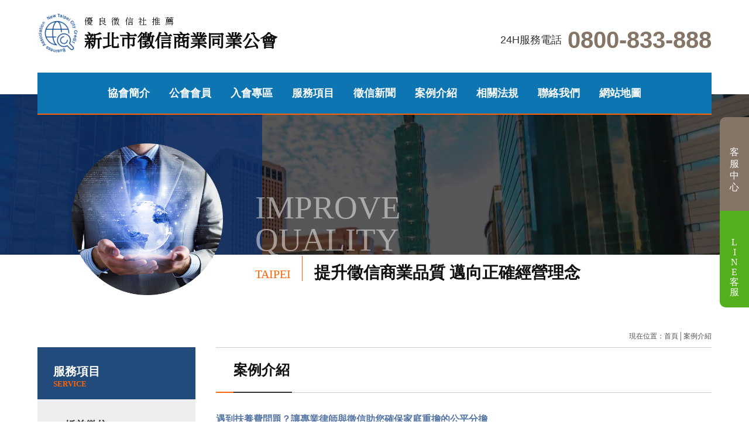

--- FILE ---
content_type: text/html
request_url: https://www.buydetective.com/case_info.php?htm=13192&seek=3
body_size: 13558
content:
<!DOCTYPE html PUBLIC "-//W3C//DTD XHTML 1.0 Transitional//EN" "http://www.w3.org/TR/xhtml1/DTD/xhtml1-transitional.dtd">
<html xmlns="http://www.w3.org/1999/xhtml">
<head>
<meta name="msvalidate.01" content="FFAE225B25196D5483E1481309B261DC" />
<meta name="google-site-verification" content="yz7oP3iiLRLl-2MSRJcQSJ3GUwGg5C5SKJZNVgFWziA" />
<meta http-equiv="Content-Type" content="text/html; charset=utf-8" />
<title>遇到扶養費問題？讓專業律師與徵信助您確保家庭重擔的公平分擔-徵信案例介紹-新北市徵信社商業同業公會</title>
<meta name="keywords"  content="徵信,徵信社,徵信公司,合法徵信社" /> 
<meta name="description"  content="扶養費問題在離婚案件中具有重要意義，它涉及到家庭成員間的財務負擔分配。如何確保扶養費的合理支付？專業的法律諮詢與徵信服務將為您提供寶貴幫助。本文將詳細介紹扶養費的相關知識並向您推薦，讓您在離婚過程中安心應對。一、什麼是扶養費？扶養費是指離婚後一方向另一方支付的一定金額，以幫助對方維持生活及負擔..." /> 
<meta name="author" content="優良徵信社 新北市徵信社商業公會" />
<meta name="geo.region" content="tw"/>
<meta name="viewport" content="width=device-width">
<link rel="canonical" href="http://www.buydetective.com/case_info.php?htm=13192&seek=3" />
<link href="css.css" rel="stylesheet" type="text/css" />
<script type="text/javascript" src="Scripts/jquery.js"></script>
<script src="Scripts/menu.js" type="text/javascript"></script>
<script src="https://www.gemstw.com/js/jquery-1.8.3.min.js"></script>
<script src="https://www.gemstw.com/online/online_service.js"></script>
	<!-- Google tag (gtag.js) 20230619 -->
	<script async src="https://www.googletagmanager.com/gtag/js?id=G-E6HFTV4LMN"></script>
	<script>
		window.dataLayer = window.dataLayer || [];
		function gtag(){dataLayer.push(arguments);}
		gtag('js', new Date());

		gtag('config', 'G-E6HFTV4LMN');
	</script>
</head>
<body>
<div class="mmenu"></div>
<div class="mobile">
  <ul>
    <a class="close"></a>
    <li><a href="index.php" title="網站首頁">網站首頁</a></li>
    <li><a href="about.html" title="協會簡介">協會簡介</a></li>
    <li><a href="service_index.html" title="服務項目">服務項目</a></li>
    <li><a href="notice.html" title="委託注意">委託注意</a></li>
    <li><a href="communication.html" title="申訴管道">申訴管道</a></li>
    <li><a href="news_index.php" title="徵信新聞">徵信新聞</a></li>
    <li><a href="case_index.php" title="案例介紹">案例介紹</a></li>  
    <li><a href="law_index.php" title="相關法規">相關法規</a></li>
    <li><a href="contact.html" title="聯絡我們">聯絡我們</a></li>
    <li><a href="sitemap.html" title="網站地圖">網站地圖</a></li>
    <li class="member"><a href="association_link.html" title="公會會員">公會會員</a></li>
    <li class="member"><a href="association_index.html" title="入會專區">入會專區</a></li>
  </ul>
</div>
<header>
    <div class="top">
        <div class="logo"><a href="http://www.buydetective.com/" title="優良徵信社推薦-新北市徵信商業同業公會"><span>優良徵信社推薦</span>新北市徵信商業同業公會</a></div>
        <div class="tel"><span>24H服務電話</span><a href="tel:0800-833-888">0800-833-888</a></div>
    </div>
    <nav>
        <a href="about.html" title="協會簡介">協會簡介</a>
        <a href="association_link.html" title="公會會員">公會會員</a>
        <a href="association_index.html" title="入會專區">入會專區</a>
        <a href="service_index.html" title="服務項目">服務項目</a>
        <a href="news_index.php" title="徵信新聞">徵信新聞</a>
        <a href="case_index.php" title="案例介紹">案例介紹</a> 
        <a href="law_index.php" title="相關法規">相關法規</a>
        <a href="contact.html" title="聯絡我們">聯絡我們</a>
        <a href="sitemap.html" title="網站地圖">網站地圖</a>
    </nav>
    <div class="banner pages">
      <video autoplay muted playsinline loop class="video">
          <source src="images/banner/banner.mp4" type="video/mp4" />
      </video>
        <div class="admain">
            <div class="ad">
                <p class="img"><img src="images/banner/banner01.png" alt=""/></p>
                <div class="text">
                    <div class="en">Improve<br />Quality</div>
                    <div class="title"><span>TAIPEI</span><strong>提升徵信商業品質 邁向正確經營理念</strong></div>
                </div>
            </div>
        </div>
    </div>
    <div class="mtel">
        服務電話 <a href="tel:0800-833-888">0800-833-888</a>
        </div>
</header>
<div id="box">
<div class="sptel"><a href="tel:0800666611"><img src="images/tel.png" alt="" /></a></div>
<div class="mob_contact">
  <a href="" alt="Line線上客服" title="Line線上客服" style="display:block;margin: 0 0 15px 0;width:100%;" name="online_service1">
    <img src="" alt="Line線上客服" style="display:block;width:100%;max-width:170px;margin:0 auto;"></a>
  
</div>

<div id="menu">
<a href="about.html">協會簡介</a>│<a href="service_index.html">服務項目</a>│<a href="association_link.html">公會會員</a>│<a href="association_index.html">入會專區</a>│<a href="notice.html">委託注意</a>│<a href="communication.html">申訴管道</a>│<a href="news_index.php">徵信新聞</a>│<a href="case_index.php">案例介紹</a>│<a href="law_index.php">相關法規</a></div>
<!--menu-->
<div id="menu02">現在位置：<a href="http://www.buydetective.com/index.php">首頁</a>│<a href="case_index.php">案例介紹</a></div>
<!--menu02-->

<div id="content">
<div id="leftbox02">
<div id="leftbox03">
<div class="left_menubox03"><h2>服務項目<span>SERVICE</span></h2></div>
<!--left_menubox03-->
<div class="left_menutext">
<ul>
          <li><a href="http://www.buydetective.com/service_01.html" title="婚前徵信">婚前徵信</a></li>
          <li><a href="http://www.buydetective.com/service_02.html" title="工商徵信">工商徵信</a></li>
          <li><a href="http://www.buydetective.com/service_03.html" title="外遇抓姦">外遇抓姦</a></li>
          <li><a href="http://www.buydetective.com/service_04.html" title="尋人徵信">尋人徵信</a></li>
          <li><a href="http://www.buydetective.com/service_05.html" title="離婚協助">離婚協助</a></li>
          <li><a href="http://www.buydetective.com/service_06.html" title="家暴徵信">家暴徵信</a></li>
          <li><a href="http://www.buydetective.com/service_07.html" title="跨國專案">跨國專案</a></li>
          <li><a href="http://www.buydetective.com/service_08.html" title="感情挽回">感情挽回</a></li>
          <li><a href="http://www.buydetective.com/service_09.html" title="法律諮詢">法律諮詢</a></li>
          <li><a href="http://www.buydetective.com/service_10.html" title="應收帳款催收">應收帳款催收</a></li>
          <li><a href="http://www.buydetective.com/service_11.html" title="專利商標仿冒">專利商標仿冒</a></li>
          <li><a href="http://www.buydetective.com/service_12.html" title="詐騙行為蒐證">詐騙行為蒐證</a></li>
          <li><a href="http://www.buydetective.com/service_13.html" title="網路犯罪蒐證">網路犯罪蒐證</a></li>
          <li><a href="http://www.buydetective.com/service_14.html" title="二十四小時行蹤監控">二十四小時行蹤監控</a></li>
          <li><a href="http://www.buydetective.com/service_15.html" title="秘密攝影錄音及拍照">秘密攝影錄音及拍照</a></li>
          <li><a href="http://www.buydetective.com/service_16.html" title="其他徵信社服務">其他徵信社服務</a></li>
         </ul> 
</div>

</div></div>
<!--leftbox02-->

<div id="contentbox02">
<div id="contentbox02_2"><h1>案例介紹</h1><img src="images/content_title/case.jpg"  width="418" height="40" /></div>
<!--contentbox02_2-->
<div id="contentbox02_content">
<div class='font01'><strong>遇到扶養費問題？讓專業律師與徵信助您確保家庭重擔的公平分擔</strong></div><br/>扶養費問題在離婚案件中具有重要意義，它涉及到家庭成員間的財務負擔分配。如何確保扶養費的合理支付？專業的法律諮詢與徵信服務將為您提供寶貴幫助。本文將詳細介紹扶養費的相關知識並向您推薦，讓您在離婚過程中安心應對。<br><br>一、什麼是扶養費？<br>扶養費是指離婚後一方向另一方支付的一定金額，以幫助對方維持生活及負擔家庭成員的日常開支。扶養費的確定通常取決於雙方的經濟能力、子女數量、離婚原因等因素。為了確保您在扶養費方面的權益得到保障，您需要尋求專業的法律諮詢與徵信服務。<br><br>二、為什麼需要專業的法律諮詢與徵信服務？<br>法律諮詢：專業的法律諮詢可以讓您充分瞭解扶養費的相關法律法規，確保您的權益得到充分保護。<br>徵信服務：徵信專家可以為您收集前配偶的經濟能力、資產狀況和財務狀況等方面的資訊，為您在法庭上爭取扶養費提供有力證據。<br>我們的法律諮詢與徵信服務將全面助您應對扶養費問題，確保您在生活變故中的權益得到保障。<br><br>三、選擇合適的法律諮詢與徵信服務<br>在選擇法律諮詢與徵信服務時，您應該考慮以下幾點：<br>專業資質：確保所選的服務具有相關的專業資質與豐富的實務經驗，以便在扶養費問題上為您提供有效的幫助。<br>信譽：查詢該公司的客戶評價和口碑，以確保其具有良好的信譽，能夠讓您安心地委託。<br>保密性：在涉及扶養費的問題上，保護客戶隱私至關重要。選擇一家能夠嚴格保護您的隱私的服務公司。<br>費用：根據自己的預算和需求，選擇性價比高的服務公司。<br>我們的法律諮詢與徵信服務在專業資質、信譽、保密性和費用方面都表現出色，將是您在應對扶養費問題中的最佳選擇。<br><br>四、成功案例分享<br>為了讓您對我們的法律諮詢與徵信服務有更直觀的瞭解，我們將分享一個成功扶養費案例：<br>某客戶在離婚過程中，因為擔心扶養費問題可能對家庭經濟造成不公平的分擔，希望能爭取到合理的扶養費。客戶找到我們的專業法律諮詢與徵信團隊，希望能在扶養費方面得到幫助。我們的律師深入瞭解案情，為客戶制定出有利於自己的法律策略。同時，徵信專家收集了前配偶的經濟能力、資產狀況和財務狀況等方面的資訊，為客戶在法庭上爭取扶養費提供了有力證據。<br>最終，在我們的協助下，客戶成功爭取到合理的扶養費，確保了家庭成員負擔的公平分擔。<br><br>五、專業團隊等待您的聯繫<br>在應對扶養費問題時，有專業的法律諮詢與徵信服務為您提供支援，將大大提高您取得滿意結果的機會。我們的法律諮詢與徵信服務擁有豐富的經驗和專業資質，讓您在這場人生重大抉擇中得到最大的支持。<br><br>扶養費問題在離婚過程中至關重要，對家庭成員間的財務負擔分配有著深遠的影響。選擇專業的法律諮詢與徵信服務，不僅能確保您的權益得到保障，還能讓您在這場人生變故中更加自信地應對。我們將為您提供最專業、最周到的服務，讓您在扶養費爭議中取得最滿意的結果。歡迎您隨時聯繫我們，我們的專業團隊將竭誠為您服務。<br/><br><br><div align='center' class='case'>【<a href='case_info.php?htm=13194.php&seek=2' title='推薦女人徵信社，專為女性打造的信任與安心首選'>上一篇</a>】　【<a href='case_index.php'>返回真實案例</a>】　【<a href='case_info.php?htm=13182.php&seek=4' title='揭開真相追尋者：行蹤調查的專業法律諮詢與徵信角度解析'>下一篇</a>】</div><br></div>
<!--contentbox02_content-->
<div id="contentbox02_3"></div>
<!--contentbox02_3-->
</div>
<!--contentbox02-->
</div>
<!--content-->
<!--linkbox-->
<footer>
    <div class="bottom">
        <div class="btn"><a href="communication.html"><span>Appeal</span>申訴管道</a><a href="notice.html"><span>Entrust</span>委託注意事項</a></div>
    </div>
  </footer>
<div id="copyright">Copyright &copy; 2022 <strong><a href="http://www.buydetective.com/" title="徵信">徵信</a></strong>-優良徵信社-新北市徵信社商業公會  版權所有 │0800-833-888│<a href="http://www.buydetective.com/" title="徵信社">徵信社</a>│<a href="https://www.sirius-design.com.tw/" target="_blank" title="天狼星網頁設計">SIRIUS</a> <a href="https://www.sirius-design.com.tw/" target="_blank" title="網頁設計">網頁設計</a></div>
<!--copyright-->

</div><!--box-->

<a href="tel:0800-833-888" target="_blank" class="motel">客<br>服<br>中<br>心</a><a href="https://line.me/R/ti/p/%40482rfldg" target="_blank" class="moonline">L<br>I<br>N<br>E<br>客<br>服</a>
</body>


</html>


--- FILE ---
content_type: text/html
request_url: https://www.gemstw.com/online/getdata.php
body_size: 130
content:
{"buydetective.com":{"href":"https:\/\/lin.ee\/1ehuyy4","src":"https:\/\/www.gemstw.com\/online\/qr_img\/2\/4n.png","special":""}}

--- FILE ---
content_type: text/css
request_url: https://www.buydetective.com/css.css
body_size: 25893
content:
@charset "utf-8";

@import url("https://fonts.googleapis.com/css?family=Noto+Serif+TC&amp;display=swap");
@import url('https://fonts.googleapis.com/css2?family=EB+Garamond&family=PT+Serif&display=swap');

body {
	background-color: #FFF;
	margin: 0px;
	color: #616161;
	font-size: 12px;
	background-image: url(images/index_bk.gif);
	background-repeat: repeat-x;
}
ul.sp_service { display: none;}
ul.sp_others { display: none;}
a{
	color: inherit;
	text-decoration: none;
}
a:hover{
	color: inherit;
	text-decoration: none;
}
div.mmenu { display:none;}
div.mobile { display:none;}
.sptel { display: none;}
#box {
	width: 100%;
	overflow: hidden;
	margin:-30px 0 0 0;
	padding:50px 0 0 0;
	background-color: #FFF;
}
#top {
	width: 906px;
	height: 159px;
}
#top02 {
	float: left;
	width: 512px;
	overflow: hidden;
	height: 159px;
	text-align: right;
}
#top02_01 {
	height: 17px;
	padding-top: 45px;
	padding-right: 5px;
}
#top02_02 { width:512px; height:97px; background:url(images/top_02.jpg) left top no-repeat; position:relative;}
#google_translate_element { position:absolute; right:20px; top:35px;}

#logo {
	float: left;
	width: 394px;
	overflow: hidden;
}
#menu {
	font-size: 12px;
	color: #FFFFFF;
	text-decoration: none;
	padding-top: 3px;
	padding-left: 45px;
}
#menu a{
	color: #FFFFFF;
	text-decoration: none;
}
#menu a:hover{
	color: #FFFF66;
	text-decoration: none;
}
#menu02 {
	width:90%; max-width:1300px; margin:0 auto;
	font-size: 12px;
	color: #555;
	text-decoration: none;
	text-align: right;
}
#menu02 a{
	color: #555;
	text-decoration: none;
}
#menu02 a:hover{
	color: #333333;
	text-decoration: none;
}
#content{
	width: 90%; max-width:1300px;
	margin: 10px auto 0 auto; padding:0 0 50px 0; overflow:hidden;
}
#content.index{ overflow:visible; padding:0;}


#leftbox {
	width: 100%; background:#eeeeee; position:relative; clear: both; font-size:0; letter-spacing:0;
}
#leftbox::after{ content:''; display:block; width:100vw; height:100%; background:#eeeeee; position:absolute; left:50%; transform: translateX(-50%); top:0; z-index:1;}
#leftbox::before{ content:''; display:block; width:100vw; height:100%; background:#214b7a; position:absolute; left:65%; top:0; z-index:2;}

#leftbox02 {
	width: 270px;
	padding: 0 0 30px 0;
	float: left;
	overflow: hidden; background:#eeeeee;
}
#leftbox03 {
}

#leftbox04 {
	background-image: url(images/leftbox03.jpg);
	background-repeat: no-repeat;
	height: 15px;
}

.left_menubox { display:inline-block;
	width: 35%; position:relative; z-index:2;
}


.left_menubox p.img{ width:100%;}
.left_menubox p.img img{ width:100%;}

.indexlaw{ display:inline-block; width: 25%; padding:50px 0 80px 5%; position:relative; z-index:2; background:#214b7a;}
.indexlaw .left_menubox{ width:100%; color:#FFF;}
.indexlaw .left_menubox:first-child{ margin:0 0 20px 0;}
.left_menutitle { width:90%; margin:0 0 10px 0; padding:15px 0; border-bottom:1px solid #CCC;}

.indexlaw .left_menutitle{ padding:0 0 10px 0; border-bottom:1px solid rgba(255,255,255,0.3);}
.left_menutitle h2{ font-size:20px;}
.indexlaw .left_menutitle h2{ color:#FFF;}
.left_menutext { width:80%; margin:0 auto;
	font-size: 16px;
	line-height: 29px;
	overflow: hidden;
}
#contentbox .left_menutext { width:calc(100% - 50px);}
#leftbox .left_menutext { width:100%;}
.left_menutext ul{ margin:0; padding:0 0 0 20px; color:#888; font-size:18px; line-height:36px;}
.left_menutext ul li{ line-height:100%; border-bottom:1px solid #ccc; border-top:1px solid #FFF; margin:0 0 0 0; padding:15px 0 10px 0; font-weight: bold;}
.left_menutext ul li:first-child{ border-top: none;}
.left_menutext ul li:last-child{ border-bottom: none;}
.left_menutext ul li a{ color:#333;}

.left_menutext p { font-size:13px; line-height:13px; color:#FFF;}
.left_menutext p a{ color:#FFF;}
#left_menubox02 {
	margin-right: 6px;
	margin-left: 6px;
	margin-bottom: 10px;
	overflow: hidden;
}
.left_menubox03 {
	width: 100%; margin:0 0 20px 0; background:#214b7a; padding:30px 0 15px 0;
}
.left_menubox03  h2{ display:block; width:80%; margin:0 auto; color:#FFF; font-size:20px; line-height:22px;}
.left_menubox03  h2 span{ display:block; font-size:13px; color:#ff6305;}
.text_link02 {
	font-family: "新細明體";
	font-size: 12px;
	line-height: 20px;
	color: #616161;
	text-decoration: none;
	border-bottom-width: 1px;
	border-bottom-style: dashed;
	border-bottom-color: #999999;
}
.text_link02:hover{
text-decoration: none;
color: #993300;
}
.text_link02_2 {
	font-size: 18px;
	line-height: 36px;
	color: #333;
	text-decoration: none;
}
.indexlaw .text_link02_2 { color:#FFF;}
.text_link02_2:hover{
    text-decoration: none;
    color: #a0834a;
}
.text_link03 {
	font-family: "新細明體";
	font-size: 12px;
	line-height: 20px;
	color: #FF0000;
	text-decoration: none;
}
.text_link03:hover{
    text-decoration: underline;
    color: #FF0000;
}
#contentbox {
	width: calc(97% - 270px);
	float: right;
	margin:0 0 50px 3%;
}
#contentbox02 {
	width: calc(97% - 270px);
	float: right;
	margin:0 0 50px 3%;
}
#contentbox02_2 { padding:25px 0 25px 30px; margin: 0 0 30px 0; border-bottom:1px solid #CCC;  border-top:1px solid #CCC; position:relative;}
#contentbox02_2 img{ display: none;}
#contentbox02_2::after{ content:''; display:block; width:30px; height:2px; background:#ff6305; position:absolute; bottom:-1px; left:0;}
#contentbox02_2::before{ content:''; display:block; width:100px; height:2px; background:#333; position:absolute; bottom:-1px; left:30px;}
#contentbox02_content { font-size:16px; line-height:29px;
}
#contentbox02_content p img{ max-width: 100%; height: auto;}
#contentbox02_content table{ width:100%;}
#contentbox02_content table input[type=text]{ width:calc(100% - 30px); padding:0 15px; height:40px; background:#f1f1f1; border:1px solid #ccc;}
#contentbox02_content table textarea{ width:calc(100% - 30px); padding:10px 15px; height:120px; background:#f1f1f1; border:1px solid #ccc;}
#contentbox02_3 {
}
.font01 {
	color: #5777A2;
}

h1{
	color: #5777A2;
	font-size:15px;
	margin:0;
}

h2{
	color: #5777A2;
	font-size:13px;
	margin:0;
}

.font02 {
	color: #616161;
	line-height: 25px;
}
.font02:link {
	color: #5777A2;
}
.font02:hover {
	color: #5777A2;
	text-decoration: underline;
}
.font02:visited {
	color: #5777A2;
}
.font03 {
	color: #518A62;
	line-height: 25px;
}
.font03:link {
	color: #518A62;
}
.font03:hover {
	color: #518A62;
	text-decoration: underline;
}
.font03:visited {
	color: #518A62;
}
.font04 {
	color: #518A62;
}
.contentbox_01 {
	overflow: hidden;
	margin-bottom: 8px;
}
.contentbox_03 { margin:-5% 0 50px 0;}
.contentbox_03 p.img{ display:inline-block; width:42%; margin:0 0 0 -12%; position:relative; z-index:2;}
.contentbox_03 p.img img{ width:120%;}
#abgne_fade_pic {
	 display:inline-block;
	position: relative; z-index:1;
	width: 68%;

}
#abgne_fade_pic img{ width:100%;}
#abgne_fade_pic a.ad {
	display:block; width:100%;
	position: absolute;	/* 讓圖片疊在一起 */

}
#abgne_fade_pic .control {
	position: absolute;
	left: 70%;
	bottom: -30px;
}
#abgne_fade_pic .control a {
	display: inline-block;
	padding: 2px;
	margin: 0 2px;
	width: 12px;
	color: #fff;
	background: #000;
	text-align: center;
	font-size: 12px;
	text-decoration: none;
	font-family:Arial;
}
#abgne_fade_pic .control a.on {
	font-weight: bold;
	color: #f00;
}
	
.contentbox_02 {
	overflow: hidden;
	margin-bottom: 60px;
}
.contentbox_02  .contentbox_02title{ border-radius:50px;}
.contentbox_02 h1{ font-size:20px; margin:0 0 15px 0;}
.contentbox_02_2 {
	overflow: hidden;
	margin-bottom: 60px;
}
.certificate{ margin:80px 0 0 0; overflow:visible;}
.certificate .contentbox_02title{ width:50%; border-radius:50px;}
.certificate .left_menutext{ overflow:visible;}
.certificate p{ display:inline-block; width:50%; font-size:16px; line-height:29px; color:#333; vertical-align: top;}
.certificate p strong{ display:block; margin:15px 0 0 0; padding:15px 0 0 0; border-top:1px solid #ccc;}
.certificate img{ display:inline-block; width:45%; margin:-15% 0 0 4%; vertical-align: top;}
.contentbox_02title {
	width: 100%; margin:0 0 20px 0; background:#214b7a; padding:30px 0 15px 0;
}
.certificate .contentbox_02title{ background: #de5b0b;}
.contentbox_02title h2{ display:block; width:80%; margin:0 auto; color:#FFF; font-size:20px; line-height:22px;}
.contentbox_02title h2 span{ display:block; font-size:13px; color:#ff6305;}
.certificate .contentbox_02title h2 span{ color:#ffd1b5;}
#contentbox .contentbox_02title{ padding:13px 0 10px 0;}
#contentbox .contentbox_02title h2{ width:100%; padding:0 25px; font-size:24px; line-height:25px;}
#contentbox .contentbox_02title h2 span{ display:inline-block; margin:0 0 0 8px; vertical-align: middle;}

#activity_pic {
	width: 35%;
	overflow: hidden;
	float: left;
}
#activity_pic img{ width:100%; height:auto;}
#activity_text {
	overflow: hidden;
	width: 60%; margin:0 0 0 5%;
	float: left;
}
#activity_text  h3{ font-size:22px; color:#8d6a4d;}
#activity_text  h3::after{ content:''; display:block; width:40px; height:2px; margin:15px 0 0 0; background:#8d6a4d;}
#rightbox {
	width: 270px; padding:0 0 30px 0;
	float: left;
	overflow: hidden; background:#eeeeee;
}
#rightbox_01 {
	width: 100%;
}
#rightbox_02 { text-align:center; margin:0 0 15px 0;}

#right_menutext { width:80%; margin:0 auto 30px auto;
	font-size: 18px;
	line-height: 36px;
	color: #9d60a4;
	text-decoration: none;
}
#right_menutext ul{ padding:0 0 0 20px; color:#888;}
#right_menutext ul li{ line-height:100%; border-bottom:1px solid #ccc; border-top:1px solid #FFF; margin:0 0 0 0; padding:15px 0 10px 0;}
#right_menutext ul li:first-child{ border-top: none;}
#right_menutext ul li:last-child{ border-bottom: none;}
#right_menutext a{
	color: #333;
	 font-weight: bold;
	text-decoration: none;
}
#right_menutext a:hover{
	color: #333333;
	text-decoration: none;
}
.bannerbox { text-align:center;}
.bannerbox img { margin:0 0 8px 0;}
p.gov { line-height:24px; padding:0 0 0 12px;}

#linkbox {
	clear: both;
	overflow: hidden;
	width: 90%; max-width:1300px; margin:0 auto; padding:50px 0;
}
#linkbox .title{ display:block; font-size:20px; font-weight: bold; border-bottom:1px solid  #925F50; color: #925F50; margin:0 0 15px 0; padding:0 0 10px 0;}
#textbox_link {
	font-size:15px;
	line-height: 29px;
	color: #925F50;
}
#textbox_link a{
color: #925F50;
text-decoration: none;
}
#textbox_link a:hover{
color: #925F50;
text-decoration: underline;
}
#textbox_link td { width:calc(100% / 7); vertical-align:top; text-align:left;}
#copyright {
	width: 100%; padding:30px 0; background:#333;
	color: #FFFFFF;
	text-decoration: none;
	text-align: center;
	clear: both;
	overflow: hidden;
	font-size:13px;
}
#copyright a{
	color: #FFF;
	text-decoration: none;
}
#copyright a:hover{
	color: #000000;
	text-decoration: none;
}
.left_menutitle h2{ color: #111;}

#contentbox02_2 h1{ display:block; font-size:24px; line-height:26px; color:#111;}

#contentbox02_content h2{
	color: #5777A2;
	font-size:10px;
	font-size:18px;
	line-height: 29px;　　
}
#contentbox02_content h3{
	color: #5777A2;
	font-size:18px;
	line-height: 29px;　　
}
#contentbox02_content h4{
	color: #5777A2;
	font-size:18px;
	line-height: 29px;　　
}
img.indexsp { display: none !important;}
.mob_contact{display:none;}

header{ display:block; width:100%; background:#FFF;}
header .top{ display:block; width:90%; max-width:1300px; margin:0 auto; padding:20px 0 30px 0; overflow:hidden;}
header .top .logo{ display:inline-block; padding: 0 0 10px 80px; font-size:30px; line-height:32px; color:#111;font-family:'Noto Serif TC', serif; font-weight: bold; background: url("images/logo.png") no-repeat left center; background-size: 70px;}
header .top .logo span{ display:block; font-size:15px; letter-spacing:8px; font-weight: normal;}
header .top .tel{ display:inline-block; padding:28px 0 0 0; float: right; font-family:Arial;}
header .top .tel a{ display:inline-block; font-size:40px; line-height:40px; color:#857567 ; font-weight: bold; vertical-align: middle;}
header .top .tel span{ display:inline-block; margin:0 10px 0 0; font-size:18px; color:#333; vertical-align: middle;}

header nav{ display:block; width:90%; max-width:1300px; margin:0 auto; height:70px; background:#0d76b2; position:relative; z-index:2; text-align:center; border-bottom:2px solid #ff6305;}
header nav a{ display:inline-block; padding:0 15px; font-size:18px; font-weight: bold; line-height:70px; color:#FFF;}
header nav a:hover{ background:#122a45; color:#FFF;}

.banner{ display:block; width:100%; margin:-35px 0 10px 0; padding:20vh 0 0; position:relative; z-index:1; background:#111; overflow:hidden;}
.banner::after{ content:''; display:block; width:100%; height:26%; background:#FFF; position:absolute; bottom:0; left:0; z-index:2} 
.banner::before{ content:''; display:block; width:35%; height:100%; background:#0d316d; opacity:0.8; position:absolute; bottom:0; left:0; z-index:2} 
.banner .video{ display:block; width:100%; position:absolute; top:25%; left:0; transform: translateY(-50%); z-index:1; opacity:0.6;}
.banner .admain{ display:block; width:90%; max-width:1200px; margin:0 auto; position:relative; z-index:5;}
.banner .admain .ad{ display:block;}
.banner .admain .ad p.img{ display: inline-block; width:38%; vertical-align: middle;}
.banner .admain .ad p.img img{ display:block; width:100%; height:auto;}
.banner .admain .ad .text{ display:inline-block; width:56%; margin:0 0 0 5%; padding:50px 0 0 0; vertical-align: middle;}
.banner .admain .ad .text .en{ display:block; margin:0 0 0 0; font-size:80px; line-height:80px; font-family:Josefin Sans; color:#FFF; text-transform:uppercase}
.banner .admain .ad .text .title{ display:block; font-size:0; letter-spacing:0;}
.banner .admain .ad .text .title span{ display:inline-block; width:80px; padding:40px 0 0 5px; border-right:1px solid #ff6305; font-size:20px; color:#ff6305; font-family:Josefin Sans; }
.banner .admain .ad .text .title strong{ display:inline-block; width:calc(100% - 96px - 20px); padding: 0 0 0 20px; font-size:28px; line-height:40px; color:#111;}

.banner.pages{ padding:10vh 0 0 0;}
.banner.pages .admain .ad p.img{ display: inline-block; width:25%; vertical-align: bottom;}
.banner.pages .video{ opacity:0.3;}
.banner.pages .admain .ad{ width:90%; margin:0 auto;}
.banner.pages .admain .ad .text{ width:69%; margin:0 0 0 5%; padding:0 0 30px 0;}
.banner.pages .admain .ad .text .en{ margin:0 0 0 0; font-size:55px; line-height:55px; opacity:0.5; font-family:Josefin Sans; }
.banner.pages  .admain .ad .text .title span{ padding:20px 0 0 0;}
.banner.pages::after{ height:23%;} 

footer{ display:block; width:100%; padding:18vh 0 22vh 0 ; background:url(images/footer_bg.jpg) no-repeat center center; background-size:cover; background-attachment:fixed; clear: both;}
footer .btn{ display: flex; width:90%; max-width: 1000px; margin:0 auto;}
footer .btn a{ display:block; width:calc(50% - 10px - 130px); padding:35px 0 35px 130px; border:5px solid #214b7a; font-size:22px; line-height:25px; color:#FFF; font-weight: bold; position:relative;}
footer .btn a span{ display:block; font-size:13px; color:#ff6305;}
footer .btn a:first-child{ background: #214b7a;}
footer .btn a::before{ content:''; display:block; width:76px; height:65px; background:url(images/footer_icon2.png) no-repeat center center; position:absolute; top:35px; left:30px;}
footer .btn a:first-child::before{ background:url(images/footer_icon.png) no-repeat center center;}
footer .btn a::after{ content:''; display:block; width:50px; height:30px; border-left:1px solid rgba(255,255,255,0.3); background:url(images/btn_icon.png) no-repeat right center; position:absolute; top:calc(50% - 15px); right:30px;}

footer .link{ display: block; width:90%; max-width: 1000px; margin:50px auto 0 auto; font-size:16px; line-height:26px; color:#A4A4A4;}

a.motel{ display: block; width:50px; height:110px; padding:50px 0 0 0; background:#857567 url(https://more007.free-legalservice.com/wp-content/uploads/2022/02/photo2.png) no-repeat center 15px; background-size:30px auto; position:fixed; top:calc(50% - 160px); right:0; font-size:16px; line-height:20px; text-align:center; color:#FFF; border-top-left-radius:10px; z-index:999;}
a.moonline{ display: block; width:50px; height:115px; padding:45px 0 5px 0; background:#54af1c url(https://more007.free-legalservice.com/wp-content/uploads/2022/02/online2.png) no-repeat center 15px; background-size:30px auto; position:fixed; top:50%; right:0; font-size:16px; line-height:17px; text-align:center; color:#FFF; border-bottom-left-radius:10px; z-index:999;}

a.more{ display:block; width:100%; max-width:150px; margin:15px auto 0 auto; background:#aaa; border-radius: 15px; text-align:center; color:#FFF; font-size:15px; line-height:26px;}
#leftbox a.more{ margin: 15px 0 0 0; max-width:100px;}
.indexlaw a.more{ background:#6a8eb7;}

.mtel{ display: none;}

@media screen and (max-width: 750px) {
body { font-size: 16px;}

.mtel{ display:block; width:80%; margin:30px auto 0 auto; font-size:18px; font-weight: bold;}
.mtel a{ font-size:35px; color: #ff6305}

div.mmenu{ display:block; width:50px; height:50px; position:absolute; top:15px; right:10px; background:url(images/nav-icon.png) no-repeat center center; border-radius:10px; z-index:1001;}
div.mobile { display: none; width:100%; position:absolute; top:-50px; left:0; background:#000; opacity:0; z-index:9999;}
div.mobile a.close{ display:block; width:50px; height:50px; margin:0 auto; background: url(images/close.png) no-repeat center center;}
div.mobile ul{ display:block; width:100%; margin:0 auto; padding:0; overflow: hidden;}
div.mobile ul li{ display:block; width:50%; margin:0; border:0; float: left; }
div.mobile li.member { background: #b19999;}
div.mobile li a { display:block; text-align:center; font-size: 14px; color:#fff; text-decoration:none; padding:10px 0; font-family:"微軟正黑體";}
.sptel { display: none; margin: 0 auto 25px 0; padding:20px 2% 20px 2%; background: #eee;}
.sptel img { width:100%;}
img.indexpc { display: none;}
img.indexsp { display: inline !important;}
#box { width: 100%;}
#top { width: 100%; height: auto;}
#logo { float: none; width: 100%;}
#top #logo img { width: 100% !important; height: auto;}
#top02 { display: none; float: none; width: 100%; height: 35px; text-align: center; background:#eee; }
#top02 #top02_01 { display: none;}
#top02 #top02_02 { background: none; width: 100%; height: 25px; }
ul.sp_service { display: flex; width:90%; background:#FFF; list-style: none; margin: 0; padding: 25px 5%; flex-wrap:wrap;}
ul.sp_service li { width:calc(48% - 2px - 30px); margin:0 1% 8px 1%; padding: 10px 15px; text-align: center; border: 1px solid #ccc; background:#f1f1f1}
ul.sp_service li:first-child { width:100%; border: none; font-weight: bold; background: none; color:#111; font-size:18px;}
ul.sp_service li a { color: #333;}
ul.sp_others { display: none; width:90%; background:#6a3223; list-style: none; margin: 0; padding: 25px 5%; }
ul.sp_others li { padding: 10px 0; text-align: center; border-bottom: 1px dotted #c29f87;}
ul.sp_others li:first-child { font-weight: bold; color: #ffcccc; border-bottom: 0;}
ul.sp_others li:last-child { border-bottom: 0;}
ul.sp_others li a { color: #fff;}
#google_translate_element { display: none; position: relative; right: auto; top:auto; margin: 0 auto; padding: 10px 0 0 0;}
#menu { display: none;}
#menu02 { display: none; padding: 8px 5% 0 5%; color: #987d7d;}
#content { width:100%; margin: 0 auto 15px auto;}
#leftbox { float: none; margin: 0 auto; padding:50px 0 0 0; width: 100%;}
#leftbox table { display: none; margin: 0 auto !important;} 
#contentbox { float: none; width:100%; margin: 0;}
.contentbox_03 { margin: 0; padding: 0; height: auto;}
.intaiwan { display: none;}
#abgne_fade_pic { display:block; width:95%; height: auto; margin:0 auto;}
#abgne_fade_pic img { width:100%; height: auto;}
#leftbox .left_menutext { display: block;}
.contentbox_02 { width: 95%; height: auto; margin:-50px auto 25px auto; padding: 0 0 10px 0; background: #fff; border-radius: 10px;}
.contentbox_02 .left_menutext { display: block;}
.contentbox_02_2 { width: 95%; height: auto; margin: 0 auto 20px auto; padding: 0 0 10px 0; background: #fff; border-radius: 10px;}
.contentbox_02_2 .left_menutext { display: block;}
.contentbox_02title { width:100%;}
.contentbox_02title img { width:100% !important; height: auto !important;}
.left_menutext { width: 90%; margin: 0 auto; }
#activity_pic { float: none; width: 100%; margin: 0 auto; }
#activity_text { float: none; width: 100%; margin: 0 auto; padding: 0; height: auto;}
#rightbox { display: none;}
#linkbox { display: none;}

#leftbox::before{ display: none;}
#copyright { width: 100%; height: auto; background: #333; margin: 0; padding: 20px 5% 80px 5%; font-size: 12px; line-height: 20px;}
.left_menutext { font-size: 20px; line-height: 30px;}
.left_menutext h1 { font-size: 23px; line-height: 32px;}
.left_menubox03 { display: none;}
.left_menutext { display: none;}
.left_menubox { display:block; width: 90%; height: auto; margin:0 auto 30px auto; float: none;}
.indexlaw{ width:100%; padding:50px 0;}
.indexlaw .left_menubox{ width:90%;margin:0 auto 0px auto;}
.indexlaw .left_menubox:first-child{ width:90%;margin:0 auto 30px auto;}
#leftbox03 { }
#leftbox04 { background: #fff;}
#leftbox03 .left_menubox03 { display: block;}
#leftbox03 .left_menutext { display: block;}
#leftbox02 { float:none; width:90%; margin: 0 auto 20px auto;}
#leftbox02 table { display: none;}
#contentbox02 { width: 100%; float: none; width: 90%; margin: 0 auto; border-radius: 10px;}
#contentbox02_content { font-size: 20px; line-height: 30px;}
#contentbox02_content h1 { font-size: 20px; line-height: 30px;}
#contentbox02_content h2 { font-size: 20px; line-height: 30px;}
#contentbox02_content img { max-width: 100% !important; height: auto;}
#contentbox02_content h3 { font-size: 20px; line-height: 30px;}
#contentbox02_content h4 { font-size: 20px; line-height: 30px;}
#contentbox02_content strong { display: block;}
.text_link02_2 { font-size: 20px; line-height: 30px;}
.text_link03 { font-size: 20px; line-height: 30px; }
#contentbox02_content .text_link03 strong { display: inline;}
.contactform td { display: block; text-align: left;}
.contactform td div { text-align: left;}
table.sitemap { width: 100%;}
table.sitemap td { display: block; width: 100%; font-size: 12px; line-height: 20px; margin: 10px 0 0 0;}
table.slist { width: 100%;}
table.slist td { display: block; width: 100%;  font-size: 20px; line-height: 30px; margin: 10px 0 0 0;}
table.slist td span.font02 {  font-size: 20px; line-height: 30px !important; }
.mob_contact{display: none;}
header{ margin:0 0 30px 0;}
header .top{ width: 95%; padding:10px 0 30px 0;}
header .top .logo{ font-size:22px; line-height: 26px; background-size: 50px; padding: 0 0 8px 60px;}
header .top .tel{ display: none;}
header nav{ display: none;}
.banner{ margin:0 0 0px 0; padding:10vh 0 0 0;}
.banner .video{ width:auto; height:100%; top:-10%; left:50%; transform: translateX(-50%);}
.banner .admain .ad p.img{ display:block; width:50%; margin:0;}
.banner .admain .ad .text{ display:block; width:100%; padding:10px 0 0 0;}
.banner .admain .ad .text .en{ font-size:50px; line-height:45px; margin:0;}
.banner .admain .ad .text .title strong{ font-size:22px; line-height:26px;}
.banner .admain .ad .text .title span{ padding:30px 0 0 0;}
.banner.pages { padding:5vh 0 0 0;}
.banner.pages .admain .ad{ width:100%;}
.banner.pages .admain .ad p.img{ display:block; width:30%; margin:0;}
.banner.pages .admain .ad .text{ display:block; width:100%; padding:10px 0 0 0;}
.banner.pages .admain .ad .text .en{ font-size:40px; line-height:45px; margin:-25% 0 0 0; padding:0 0 0 20%;}
.banner.pages .admain .ad .text .title strong{ font-size:22px; line-height:26px;}
.banner.pages .admain .ad .text .title span{ padding:30px 0 0 0;}

.banner::after,.banner.pages::after{ height:62px;}
#abgne_fade_pic .control{ left:5%;}
.contentbox_03 p.img{ width:100%; text-align: right;}
.contentbox_03 p.img img{ margin:0 -15% 0 0; width:60%;}

.certificate .contentbox_02title{ width:100%;}
.certificate .left_menutext{ display:flex; flex-direction:column-reverse;}
.certificate img{ width:100%; margin:0 0 15px 0;}
.certificate p{ width:100%;}

a.motel{ display: block; width:50%; height:40px; background:#857567 url(https://more007.free-legalservice.com/wp-content/uploads/2022/02/photo2.png) no-repeat 10% center; background-size: auto 50%; position:fixed; top:inherit; bottom:0; left:0px; padding:0; font-size:16px; line-height:40px; color:#FFF; font-weight: bolder; text-align:center; z-index:999; font-family:"微軟正黑體"; text-decoration:none; border-radius:0;}
a.motel br{ display: none;}
a.moonline{ display: block; width:50%; height:40px; background:#54af1c url(https://more007.free-legalservice.com/wp-content/uploads/2022/02/online2.png) no-repeat 10% center; background-size: auto 50%; position:fixed; top:inherit; bottom:0; left:50%; font-size:16px; line-height:40px; color:#FFF; font-weight: bolder; text-align:center; z-index:999; font-family:"微軟正黑體";text-decoration:none; padding:0; border-radius:0;}
a.moonline br{ display: none;}

footer{ background-size:cover; background-attachment:inherit;}
footer .btn{ display:block;}
footer .btn a{ width:calc(100% - 10px - 130px);}
}

--- FILE ---
content_type: text/javascript
request_url: https://www.buydetective.com/Scripts/menu.js
body_size: 369
content:
// JavaScript Document
$(document).ready(function(){
	$('.mmenu').click(function() {
		$("div.mobile").css({display:'block'});
		$("div.mobile").stop().animate({opacity:0.9,top:0},400,function(){});
	})
	
	$('.close').click(function() {	
		$("div.mobile").stop().animate({opacity:0 ,top:-30},400,function(){$("div.mobile").css({display:'none'});});
	})
	
});